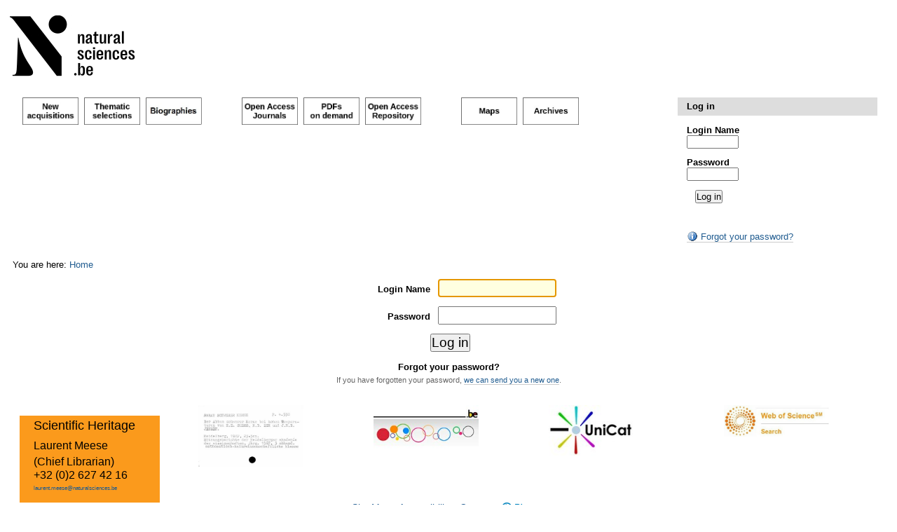

--- FILE ---
content_type: text/html;charset=utf-8
request_url: https://library.naturalsciences.be/acl_users/credentials_cookie_auth/require_login?came_from=https%3A//library.naturalsciences.be/pdfs-on-demand/1977/3815023-OCR.pdf/view
body_size: 6018
content:

<!DOCTYPE html>

<html xmlns="http://www.w3.org/1999/xhtml" lang="en">

    
    
    
    
    


<head>
    <meta http-equiv="Content-Type" content="text/html; charset=utf-8" />

    
        <base href="https://library.naturalsciences.be/" /><!--[if lt IE 7]></base><![endif]-->
    

    
        
  
    <style type="text/css" media="all">@import url(https://library.naturalsciences.be/portal_css/instancebiblio.plone/resourcejquery-cachekey-8d9d18218ade2efd21d73ebb33905201.css);</style>
    <link rel="stylesheet" type="text/css" media="screen" href="https://library.naturalsciences.be/portal_css/instancebiblio.plone/reset-cachekey-c0b034265221e5f66251b966f4b87da2.css" />
    <link rel="stylesheet" type="text/css" href="https://library.naturalsciences.be/portal_css/instancebiblio.plone/base-cachekey-076f476f465473808426bc3aa1f74bb9.css" />
    <link rel="stylesheet" type="text/css" media="screen" href="https://library.naturalsciences.be/portal_css/instancebiblio.plone/resourceplone.app.jquerytools.dateinput-cachekey-6d33747e8f5d083c3f2ae4cbb40091fe.css" />
        <!--[if lt IE 8]>    
    
    <link rel="stylesheet" type="text/css" media="screen" href="https://library.naturalsciences.be/portal_css/instancebiblio.plone/IEFixes-cachekey-322ab5c97d3f6e7e33721848759c67c7.css" />
        <![endif]-->
    
    <link rel="stylesheet" type="text/css" media="screen" href="https://library.naturalsciences.be/portal_css/instancebiblio.plone/resourcejquery.datatablesmediacssjquery.dataTables-cachekey-84842f97032655fef966bef271c096b3.css" />
    <style type="text/css" media="all">@import url(https://library.naturalsciences.be/portal_css/instancebiblio.plone/plomino-cachekey-0a9210eda960eafd9e0400ebf4bc4e81.css);</style>
    <link rel="stylesheet" type="text/css" media="screen" href="https://library.naturalsciences.be/portal_css/instancebiblio.plone/faceted_view-cachekey-d166e316776032bf4cf441c7fa80e48b.css" />
    <link rel="stylesheet" type="text/css" media="all" href="https://library.naturalsciences.be/portal_css/instancebiblio.plone/resourcecollective.tablepage.resourcestablepage_edit-cachekey-509f54180c85d3940af9e642363fdb92.css" />
    <style type="text/css" media="screen">@import url(https://library.naturalsciences.be/portal_css/instancebiblio.plone/maps-cachekey-1d3733031337f67173840942f1d578ef.css);</style>
    <link rel="stylesheet" type="text/css" href="https://library.naturalsciences.be/portal_css/instancebiblio.plone/resourceContentWellPortlets.stylesContentWellPortlets-cachekey-d4f07d3890d823b41c3012b508dc0084.css" />

  
  
    <script type="text/javascript" src="https://library.naturalsciences.be/portal_javascripts/instancebiblio.plone/resourceplone.app.jquery-cachekey-c722e04c7d2a193ca521e790d06a4a1f.js"></script>
    <script type="text/javascript" src="https://library.naturalsciences.be/portal_javascripts/instancebiblio.plone/resourceplomino.javascriptplomino.debug-cachekey-334d2e54d015127856e6ba92025603ff.js"></script>
    <script type="text/javascript" src="https://library.naturalsciences.be/portal_javascripts/instancebiblio.plone/resourcejquery.datatables-cachekey-a6b15e8e1b73c2f1cec29c06e9935a62.js"></script>
    <script type="text/javascript" src="https://library.naturalsciences.be/portal_javascripts/instancebiblio.plone/ckeditor_vars-cachekey-667173ac9b0d1b08c8a3b26b091a80a9.js"></script>
    <script type="text/javascript" src="https://library.naturalsciences.be/portal_javascripts/instancebiblio.plone/resourceplone.formwidget.autocompletejquery.autocomplete.min-cachekey-bebc53d4a18d1d001e558a56e0c4767a.js"></script>


<meta content="Welcome to the Library of the Royal Belgian Institute of Natural Sciences" name="DC.description" /><meta content="Welcome to the Library of the Royal Belgian Institute of Natural Sciences" name="description" /><meta content="text/html" name="DC.format" /><meta content="Plone Site" name="DC.type" /><meta content="2016-12-09T15:36:28+01:00" name="DC.date.modified" /><meta content="2016-12-09T15:36:28+01:00" name="DC.date.created" /><meta content="en" name="DC.language" />
<title>Library</title>
        
    <link rel="canonical" href="https://library.naturalsciences.be" />

    <link rel="shortcut icon" type="image/x-icon" href="https://library.naturalsciences.be/favicon.ico" />
    <link rel="apple-touch-icon" href="https://library.naturalsciences.be/touch_icon.png" />


<script type="text/javascript">
        jQuery(function($){
            if (typeof($.datepicker) != "undefined"){
              $.datepicker.setDefaults(
                jQuery.extend($.datepicker.regional[''],
                {dateFormat: 'mm/dd/yy'}));
            }
        });
        </script>



    <link rel="alternate" href="https://library.naturalsciences.be/RSS" title="Library - RSS 1.0" type="application/rss+xml" />

    <link rel="alternate" href="https://library.naturalsciences.be/rss.xml" title="Library - RSS 2.0" type="application/rss+xml" />

    <link rel="alternate" href="https://library.naturalsciences.be/atom.xml" title="Library - Atom" type="application/rss+xml" />


    <link rel="search" href="https://library.naturalsciences.be/@@search" title="Search this site" />



        
        
        
        
        
        <script type="text/javascript" src="https://library.naturalsciences.be/login.js">
        </script>
    

        <meta name="viewport" content="width=device-width, initial-scale=0.6666, maximum-scale=1.0, minimum-scale=0.6666" />
        <meta name="generator" content="Plone - http://plone.org" />
    
</head>

<body data-portal-url="https://library.naturalsciences.be" class="template-login_form portaltype-plone-site site-ssh-library icons-on userrole-anonymous" dir="ltr" data-base-url="https://library.naturalsciences.be">

<div id="visual-portal-wrapper">

        <div id="portal-top" class="row">
<div class="cell width-full position-0">
            <div id="portal-header">
    <p class="hiddenStructure">
  <a accesskey="2" href="https://library.naturalsciences.be/acl_users/credentials_cookie_auth/require_login?came_from=https%3A//library.naturalsciences.be/pdfs-on-demand/1977/3815023-OCR.pdf/view#content">Skip to content.</a> |

  <a accesskey="6" href="https://library.naturalsciences.be/acl_users/credentials_cookie_auth/require_login?came_from=https%3A//library.naturalsciences.be/pdfs-on-demand/1977/3815023-OCR.pdf/view#portal-globalnav">Skip to navigation</a>
</p>

<div id="portal-personaltools-wrapper">

<p class="hiddenStructure">Personal tools</p>





</div>



<div id="portal-searchbox">

    <form id="searchGadget_form" action="https://library.naturalsciences.be/@@search">

        <div class="LSBox">
        <label class="hiddenStructure" for="searchGadget">Search Site</label>

        <input name="SearchableText" type="text" size="18" title="Search Site" placeholder="Search Site" accesskey="4" class="searchField" id="searchGadget" />

        <input class="searchButton" type="submit" value="Search" />

        <div class="searchSection">
            <input id="searchbox_currentfolder_only" class="noborder" type="checkbox" name="path" value="/ssh-library" />
            <label for="searchbox_currentfolder_only" style="cursor: pointer">
                only in current section
            </label>
        </div>

        <div class="LSResult" id="LSResult"><div class="LSShadow" id="LSShadow"></div></div>
        </div>
    </form>

    <div id="portal-advanced-search" class="hiddenStructure">
        <a href="https://library.naturalsciences.be/@@search" accesskey="5">
            Advanced Search&hellip;
        </a>
    </div>

</div>

<a id="portal-logo" title="Library" accesskey="1" href="https://library.naturalsciences.be">
   <img alt="" src="ibiblio-logo.png" /></a> 

</div>

<div class="contentwellportlets row" id="portlets-in-header">
  
  
    <div class="cell InHeaderPortletManager1 width-1:4 position-0 num-portlets-1">


<div id="portletwrapper-436f6e74656e7457656c6c506f72746c6574732e496e486561646572506f72746c65744d616e61676572310a636f6e746578740a2f7373682d6c6962726172790a6d656e75" class="portletWrapper kssattr-portlethash-436f6e74656e7457656c6c506f72746c6574732e496e486561646572506f72746c65744d616e61676572310a636f6e746578740a2f7373682d6c6962726172790a6d656e75"><div class="portletStaticText portlet-static-menu"><table border="0" style="float:left; font-size:12.8px; width:80px">
	<tbody>
		<tr>
			<td style="background-color:rgb(255, 255, 255); height:30px; vertical-align:top; width:10px">
			<p>&nbsp;</p>
			</td>
			<td style="background-color:rgb(255, 255, 255); vertical-align:top; width:100px">
			<h6 style="text-align:center"><a href="//library.naturalsciences.be/library-news"><img src="https://library.naturalsciences.be/images/menu1.jpg/image" alt="" style="height:39px; width:80px" title="New acquisitions" /></a></h6>
			</td>
			<td style="background-color:rgb(255, 255, 255); vertical-align:top; width:10px">&nbsp;</td>
		</tr>
	</tbody>
</table>

<table border="0" style="float:left; font-size:12.8px; width:80px">
	<tbody>
		<tr>
			<td style="background-color:rgb(255, 255, 255); height:30px; vertical-align:top; width:10px">
			<p>&nbsp;</p>
			</td>
			<td style="background-color:rgb(255, 255, 255); vertical-align:top; width:100px">
			<h6 style="text-align:center"><a href="//library.naturalsciences.be/selection-of-the-month"><img src="https://library.naturalsciences.be/images/menu2.jpg/image" alt="" style="height:39px; width:80px" title="Thematic Selections" /></a></h6>
			</td>
			<td style="background-color:rgb(255, 255, 255); vertical-align:top; width:10px">&nbsp;</td>
		</tr>
	</tbody>
</table>

<table border="0" style="float:left; font-size:12.8px; width:80px">
	<tbody>
		<tr>
			<td style="background-color:rgb(255, 255, 255); width:10px">
			<p>&nbsp;</p>
			</td>
			<td style="background-color:rgb(255, 255, 255); vertical-align:top; width:300px">
			<h6 style="text-align:center"><a href="https://library.naturalsciences.be/rbins-scientists-biographies/"><img src="https://library.naturalsciences.be/images/biographies.jpg/image_mini" alt="" style="height:39px; width:80px" title="Thematic Selections" /></a></h6>
			</td>
			<td style="background-color:rgb(255, 255, 255); width:10px">&nbsp;</td>
		</tr>
		<tr>
			<td style="background-color:rgb(255, 255, 255); width:10px">&nbsp;</td>
			<td style="background-color:rgb(255, 255, 255); vertical-align:top; width:300px">&nbsp;</td>
			<td style="background-color:rgb(255, 255, 255); width:10px">&nbsp;</td>
		</tr>
	</tbody>
</table>
</div>

</div>

</div> 
  
  
    <div class="cell InHeaderPortletManager2 width-1:4 position-1:4 num-portlets-1">


<div id="portletwrapper-436f6e74656e7457656c6c506f72746c6574732e496e486561646572506f72746c65744d616e61676572320a636f6e746578740a2f7373682d6c6962726172790a6d656e7532" class="portletWrapper kssattr-portlethash-436f6e74656e7457656c6c506f72746c6574732e496e486561646572506f72746c65744d616e61676572320a636f6e746578740a2f7373682d6c6962726172790a6d656e7532"><div class="portletStaticText portlet-static-menu2"><table border="0" style="float:left; font-size:12.8px; width:80px">
	<tbody>
		<tr>
			<td style="background-color:rgb(255, 255, 255); height:30px; vertical-align:top; width:10px">
			<p>&nbsp;</p>
			</td>
			<td style="background-color:rgb(255, 255, 255); vertical-align:top; width:300px">
			<h6 style="text-align:center"><a href="//library.naturalsciences.be/open-access/#c2=all&amp;c5=all&amp;b_start=0"><img src="https://library.naturalsciences.be/images/menu3.jpg/image" alt="" style="height:39px; width:80px" title="menu3.jpg" /></a></h6>
			</td>
			<td style="background-color:rgb(255, 255, 255); vertical-align:top; width:10px">&nbsp;</td>
		</tr>
	</tbody>
</table>

<table border="0" style="float:left; font-size:12.8px; width:80px">
	<tbody>
		<tr>
			<td style="background-color:rgb(255, 255, 255); width:10px">
			<p>&nbsp;</p>
			</td>
			<td style="background-color:rgb(255, 255, 255); vertical-align:top; width:300px">
			<h6 style="text-align:center"><a href="//library.naturalsciences.be/pdfs-on-demand"><img src="https://library.naturalsciences.be/images/menu4.jpg/image" alt="" style="height:39px; width:80px" title="menu4.jpg" /></a></h6>
			</td>
			<td style="background-color:rgb(255, 255, 255); width:10px">&nbsp;</td>
		</tr>
	</tbody>
</table>

<table border="0" style="float:left; font-size:12.8px; width:80px">
	<tbody>
		<tr>
			<td style="background-color:rgb(255, 255, 255); width:10px">
			<p>&nbsp;</p>
			</td>
			<td style="background-color:rgb(255, 255, 255); vertical-align:top; width:300px">
			<h6 style="text-align:center"><a href="https://library.naturalsciences.be/pdfs-open-access/welcome"><img src="https://library.naturalsciences.be/images/menu5.jpg/image" alt="" style="height:39px; width:80px" title="menu5.jpg" /></a></h6>
			</td>
			<td style="background-color:rgb(255, 255, 255); width:10px">&nbsp;</td>
		</tr>
	</tbody>
</table>
</div>

</div>

</div> 
  
  
    <div class="cell InHeaderPortletManager3 width-1:4 position-1:2 num-portlets-1">


<div id="portletwrapper-436f6e74656e7457656c6c506f72746c6574732e496e486561646572506f72746c65744d616e61676572330a636f6e746578740a2f7373682d6c6962726172790a6d656e7533" class="portletWrapper kssattr-portlethash-436f6e74656e7457656c6c506f72746c6574732e496e486561646572506f72746c65744d616e61676572330a636f6e746578740a2f7373682d6c6962726172790a6d656e7533"><div class="portletStaticText portlet-static-menu3"><table border="0" style="float:left; font-size:12.8px; width:80px">
	<tbody>
		<tr>
			<td style="background-color:rgb(255, 255, 255); height:30px; vertical-align:top; width:10px">
			<p>&nbsp;</p>
			</td>
			<td style="background-color:rgb(255, 255, 255); vertical-align:top; width:300px">
			<h6 style="text-align:center"><a href="//library.naturalsciences.be/maps"><img src="https://library.naturalsciences.be/images/menu6.jpg/image" alt="" style="height:39px; width:80px" title="Maps" /></a></h6>
			</td>
			<td style="background-color:rgb(255, 255, 255); vertical-align:top; width:10px">&nbsp;</td>
		</tr>
	</tbody>
</table>

<table border="0" style="float:left; font-size:12.8px; width:80px">
	<tbody>
		<tr>
			<td style="background-color:rgb(255, 255, 255); width:10px">
			<p>&nbsp;</p>
			</td>
			<td style="background-color:rgb(255, 255, 255); vertical-align:top; width:300px">
			<h6 style="text-align:center"><a href="//library.naturalsciences.be/archives"><img src="https://library.naturalsciences.be/images/menu7.jpg/image_preview" alt="" style="height:39px; width:80px" title="Archives" /></a></h6>
			</td>
			<td style="background-color:rgb(255, 255, 255); width:10px">&nbsp;</td>
		</tr>
	</tbody>
</table>
</div>

</div>

</div> 
  
  
    <div class="cell InHeaderPortletManager4 width-1:4 position-3:4 num-portlets-1">


<div id="portletwrapper-436f6e74656e7457656c6c506f72746c6574732e496e486561646572506f72746c65744d616e61676572340a636f6e746578740a2f7373682d6c6962726172790a6c6162656c5f6c6f675f696e" class="portletWrapper kssattr-portlethash-436f6e74656e7457656c6c506f72746c6574732e496e486561646572506f72746c65744d616e61676572340a636f6e746578740a2f7373682d6c6962726172790a6c6162656c5f6c6f675f696e">

<dl class="portlet portletLogin">

    <dt class="portletHeader">
        <span class="portletTopLeft"></span>
        <a href="https://library.naturalsciences.be/login_form" class="tile">Log in</a>
        <span class="portletTopRight"></span>
    </dt>

    <dd class="portletItem odd">
        <form action="https://library.naturalsciences.be/login_form" id="loginform" method="post">

            <div>
                <input type="hidden" name="form.submitted" value="1" />
                <input type="hidden" name="came_from" value="https://library.naturalsciences.be/acl_users/credentials_cookie_auth/require_login?came_from=https%3A//library.naturalsciences.be/pdfs-on-demand/1977/3815023-OCR.pdf/view" />
                <input type="hidden" name="js_enabled" id="js_enabled" value="0" />
                <input type="hidden" name="cookies_enabled" id="cookies_enabled" value="" />
                <input type="hidden" name="login_name" id="login_name" value="" />
                <input type="hidden" name="pwd_empty" id="pwd_empty" value="0" />
            </div>

            <div class="field">

              
                <label for="__ac_name">Login Name</label>
                <br />
                <input type="text" size="10" alt="Login Name" name="__ac_name" value="" id="__ac_name" />
              
              
            </div>

            <div class="field">
                <label for="__ac_password">Password</label>
                <br />
                <input type="password" size="10" alt="Password" name="__ac_password" id="__ac_password" />
            </div>

            <div class="cookiesMessage portalMessage" style="display:none">
                Cookies are not enabled. You must enable cookies before you
                can log in.
            </div>

            <div class="formControls">

                <input class="context" type="submit" name="submit" value="Log in" alt="Log in" />
            </div>
        </form>
    </dd>

    <dd class="portletItem even">
        <a href="https://library.naturalsciences.be/mail_password_form" class="tile">
           <img src="https://library.naturalsciences.be/info_icon.png" alt="" title="" height="16" width="16" />
           Forgot your password?
        </a>
    </dd>

    
</dl>




</div>

</div> 
  
  
</div>



</div>
        </div>
    <div id="portal-columns" class="row">

        <div id="portal-column-content" class="cell width-full position-0">

            <div id="viewlet-above-content"><div id="portal-breadcrumbs">

    <span id="breadcrumbs-you-are-here">You
are here:</span>
    <span id="breadcrumbs-home">
        <a href="https://library.naturalsciences.be">Home</a>
        
    </span>

</div>

<div class="contentwellportlets row" id="portlets-above">
  
  
</div>


</div>

            
                <div class="">

                    

                    

    <dl class="portalMessage info" id="kssPortalMessage" style="display:none">
        <dt>Info</dt>
        <dd></dd>
    </dl>
    
    
    <div id="plominoMessages"></div>
    <div id="plominoTracebackPopup" style="display: none;">
        <strong></strong>
        <pre></pre>
    </div>
    <script type="text/javascript">
        function showTraceback(el, formula_path) {
            msg = $(el).children().filter(":first").html();
            popup = $("#plominoTracebackPopup").clone();
            $(popup).children("strong").html(msg);
            $.get(formula_path, function(data) {
                offset = 6;
                code = "";
                $.each(data.split('\n'), function(index, value) {
                    line = index + offset
                    code = code + line + ": " + value + '\n';
                });
            	$(popup).children("pre").html($("<div/>").text(code).html());
            });
        	popup.dialog({show: "blind", height: 430, width: 530});
        }
        $(document).ready(function () {
			$("#plominoMessages").load("./statusmessage_load?" + new Date().getTime() + " #plonePortalMessages");
		});
    </script>



                    
                        <div id="content">

                            

                            

    <div id="content-core">
        

            <dl class="portalMessage error" id="enable_cookies_message" style="display:none">
                <dt>
                    Error
                </dt>
                <dd>
                    Cookies are not enabled. You must enable cookies before you can log in.
                </dd>
            </dl>

            

            <form class="enableAutoFocus" method="post" id="login_form" action="https://library.naturalsciences.be/login_form">

                <div id="login-form">

                    <input type="hidden" name="came_from" value="https://library.naturalsciences.be/pdfs-on-demand/1977/3815023-OCR.pdf/view" />

                    <input type="hidden" name="next" />

                    <input type="hidden" name="ajax_load" />

                    <input type="hidden" name="ajax_include_head" />

                    <input type="hidden" name="target" />

                    <input type="hidden" name="mail_password_url" />

                    <input type="hidden" name="join_url" />

                    <input type="hidden" name="form.submitted" value="1" />
                    <input type="hidden" name="js_enabled" id="js_enabled" value="0" />
                    <input type="hidden" name="cookies_enabled" id="cookies_enabled" value="" />
                    <input type="hidden" name="login_name" id="login_name" value="" />
                    <input type="hidden" name="pwd_empty" id="pwd_empty" value="0" />

                    <div class="field">

                        <label for="__ac_name">Login Name</label>

                        

                        

                        <input type="text" size="15" name="__ac_name" value="" id="__ac_name" />

                </div>

                <div class="field">

                        <label for="__ac_password">Password</label>

                        

                        <input type="password" size="15" name="__ac_password" id="__ac_password" />
                </div>

                    

                    <div class="formControls">

                        <input class="context" type="submit" name="submit" value="Log in" />

                    </div>

                </div>

            </form>

            

        

            <div id="login-forgotten-password">
                <strong>
                    Forgot your password?
                </strong>
                <p class="discreet">
                    If you have forgotten your password,
                    <span> <a href="https://library.naturalsciences.be/mail_password_form?userid=">we can send you a new one</a></span>.
                </p>
            </div>

            

        
    </div>

    
                        </div>
                    

                    
                </div>
            

            <div id="viewlet-below-content">

<div class="contentwellportlets row" id="portlets-below">
  
  
</div>


</div>
        </div>

        
        

        
        
    </div>


    <div id="portal-footer-wrapper" class="row">
        <div class="cell width-full position-0">
            <div class="contentwellportlets row" id="portlets-footer">
  
  
    <div class="cell FooterPortletManager1 width-1:5 position-0 num-portlets-1">


<div id="portletwrapper-436f6e74656e7457656c6c506f72746c6574732e466f6f746572506f72746c65744d616e61676572310a636f6e746578740a2f7373682d6c6962726172790a737368" class="portletWrapper kssattr-portlethash-436f6e74656e7457656c6c506f72746c6574732e466f6f746572506f72746c65744d616e61676572310a636f6e746578740a2f7373682d6c6962726172790a737368"><div class="portletStaticText portlet-static-ssh"><table border="0" style="float:left; font-size:12.8px; width:200px">
	<tbody>
		<tr>
			<td colspan="2" style="background-color:rgb(255, 255, 255); height:10px; text-align:center; vertical-align:middle; width:45px">&nbsp;</td>
		</tr>
		<tr>
			<td style="background-color:rgb(251, 154, 28); height:20px; text-align:center; vertical-align:middle; width:20px">&nbsp;</td>
			<td style="background-color:rgb(251, 154, 28); height:30px; text-align:left; vertical-align:middle"><span style="font-size:18px"><span style="font-family:trebuchet ms,helvetica,sans-serif">Scientific Heritage</span></span></td>
		</tr>
		<tr>
			<td style="background-color:rgb(251, 154, 28)">&nbsp;</td>
			<td style="background-color:rgb(251, 154, 28)">
			<div>
			<div><span style="font-size:20px"><span style="font-family:trebuchet ms,helvetica,sans-serif"><span style="font-size:16px">Laurent Meese</span><br />
			<span style="font-size:16px">(Chief&nbsp;Librarian)</span></span></span></div>
			</div>

			<div>
			<div><span style="font-size:16px"><span style="font-family:trebuchet ms,helvetica,sans-serif">+32 (0)2 627 42&nbsp;16</span></span></div>

			<div><span style="font-size:8px"><span style="font-family:tahoma,geneva,sans-serif"><a href="mailto:laurent.meese@naturalsciences.be?subject=Information%20Request">laurent.meese@naturalsciences.be</a></span></span></div>
			</div>
			</td>
		</tr>
		<tr>
			<td style="background-color:rgb(251, 154, 28); height:5px">&nbsp;</td>
			<td style="background-color:rgb(251, 154, 28)">
			<h6>&nbsp;</h6>
			</td>
		</tr>
	</tbody>
</table>

<p>&nbsp;</p>
</div>

</div>

</div> 
  
  
    <div class="cell FooterPortletManager2 width-1:5 position-1:5 num-portlets-1">


<div id="portletwrapper-436f6e74656e7457656c6c506f72746c6574732e466f6f746572506f72746c65744d616e61676572320a636f6e746578740a2f7373682d6c6962726172790a636174616c6f67756573" class="portletWrapper kssattr-portlethash-436f6e74656e7457656c6c506f72746c6574732e466f6f746572506f72746c65744d616e61676572320a636f6e746578740a2f7373682d6c6962726172790a636174616c6f67756573"><div class="portletStaticText portlet-static-fiches"><table border="0" style="float:left; font-size:12.8px; width:150px">
	<tbody>
		<tr>
			<td style="background-color:rgb(255, 255, 255); width:10px">
			<p>&nbsp;</p>
			</td>
			<td style="background-color:rgb(255, 255, 255); width:300px">
			<h6 style="text-align:center"><a href="//library.naturalsciences.be/catalogues/catalogues/publications" target="_blank"><img alt="" src="//library.naturalsciences.be/catalogues/catafiche.jpg/image_preview" style="height:88px; width:150px" /></a></h6>
			</td>
			<td style="background-color:rgb(255, 255, 255); width:10px">&nbsp;</td>
		</tr>
	</tbody>
</table>
</div>

</div>

</div> 
  
  
    <div class="cell FooterPortletManager3 width-1:5 position-2:5 num-portlets-1">


<div id="portletwrapper-436f6e74656e7457656c6c506f72746c6574732e466f6f746572506f72746c65744d616e61676572330a636f6e746578740a2f7373682d6c6962726172790a646174616261736573" class="portletWrapper kssattr-portlethash-436f6e74656e7457656c6c506f72746c6574732e466f6f746572506f72746c65744d616e61676572330a636f6e746578740a2f7373682d6c6962726172790a646174616261736573"><div class="portletStaticText portlet-static-databases"><table border="0" style="float:left; font-size:12.8px; width:150px">
	<tbody>
		<tr>
			<td style="background-color:rgb(255, 255, 255); width:10px">
			<p>&nbsp;</p>
			</td>
			<td style="background-color:rgb(255, 255, 255); width:300px">
			<h6 style="text-align:center"><a href="//bib.belgium.be/desktop/fedbib/core/index.phtml?language=&amp;euser=&amp;session=&amp;service=&amp;robot=&amp;deskservice=desktop&amp;desktop=fedbib&amp;workstation=&amp;extra=" target="_blank"><img src="https://library.naturalsciences.be/images/bibbe.jpg/image_mini" alt="Common catalogue of the federal libraries" style="float:left; height:65px; width:150px" title="bibbe.jpg" /></a></h6>
			</td>
			<td style="background-color:rgb(255, 255, 255); width:10px">&nbsp;</td>
		</tr>
	</tbody>
</table>
</div>

</div>

</div> 
  
  
    <div class="cell FooterPortletManager4 width-1:5 position-3:5 num-portlets-1">


<div id="portletwrapper-436f6e74656e7457656c6c506f72746c6574732e466f6f746572506f72746c65744d616e61676572340a636f6e746578740a2f7373682d6c6962726172790a6265636174" class="portletWrapper kssattr-portlethash-436f6e74656e7457656c6c506f72746c6574732e466f6f746572506f72746c65744d616e61676572340a636f6e746578740a2f7373682d6c6962726172790a6265636174"><div class="portletStaticText portlet-static-becat"><table border="0" style="float:left; font-size:12.8px; width:150px">
	<tbody>
		<tr>
			<td style="background-color:rgb(255, 255, 255); width:10px">
			<p>&nbsp;</p>
			</td>
			<td style="background-color:rgb(255, 255, 255); width:300px">
			<h6 style="text-align:center"><a href="//www.unicat.be/" target="_blank"><img src="https://library.naturalsciences.be/images/unicat.jpg/image_thumb" alt="Union Catalogue of Belgian Libraries" style="float:left; height:72px; width:120px" title="unicat.jpg" /></a></h6>
			</td>
			<td style="background-color:rgb(255, 255, 255); width:10px">&nbsp;</td>
		</tr>
		<tr>
			<td style="background-color:rgb(255, 255, 255); width:10px">&nbsp;</td>
			<td style="background-color:rgb(255, 255, 255); width:300px">&nbsp;</td>
			<td style="background-color:rgb(255, 255, 255); width:10px">&nbsp;</td>
		</tr>
	</tbody>
</table>
</div>

</div>

</div> 
  
  
    <div class="cell FooterPortletManager5 width-1:5 position-4:5 num-portlets-1">


<div id="portletwrapper-436f6e74656e7457656c6c506f72746c6574732e466f6f746572506f72746c65744d616e61676572350a636f6e746578740a2f7373682d6c6962726172790a7765626f73" class="portletWrapper kssattr-portlethash-436f6e74656e7457656c6c506f72746c6574732e466f6f746572506f72746c65744d616e61676572350a636f6e746578740a2f7373682d6c6962726172790a7765626f73"><div class="portletStaticText portlet-static-webos"><table border="0" style="float:left; font-size:12.8px; width:150px">
	<tbody>
		<tr>
			<td style="background-color:rgb(255, 255, 255); width:10px">
			<p>&nbsp;</p>
			</td>
			<td style="background-color:rgb(255, 255, 255); width:300px">
			<p><a href="http://library.naturalsciences.be/web-of-sciences/wos-home" target="_blank"><img src="https://library.naturalsciences.be/images/Thomson_WoS_logo.JPG/image_preview" alt="" style="float:left; height:45px; width:150px" title="Thomson_WoS_logo.JPG" /></a></p>
			</td>
			<td style="background-color:rgb(255, 255, 255); width:10px">&nbsp;</td>
		</tr>
	</tbody>
</table>
</div>

</div>

</div> 
  
  
</div>



<script>
(function(i,s,o,g,r,a,m){i['GoogleAnalyticsObject']=r;i[r]=i[r]||function(){
(i[r].q=i[r].q||[]).push(arguments)},i[r].l=1*new Date();a=s.createElement(o),
m=s.getElementsByTagName(o)[0];a.async=1;a.src=g;m.parentNode.insertBefore(a,m)
})(window,document,'script','https://www.google-analytics.com/analytics.js','ga');
ga('create', 'UA-89067518-3', 'auto');
ga('send', 'pageview');
</script>
<ul id="portal-siteactions">

    <li id="siteaction-sitemap"><a href="https://library.naturalsciences.be/sitemap" accesskey="3" title="Site Map">Site Map</a></li>
    <li id="siteaction-accessibility"><a href="https://library.naturalsciences.be/accessibility-info" accesskey="0" title="Accessibility">Accessibility</a></li>
    <li id="siteaction-contact"><a href="https://library.naturalsciences.be/contact-info" accesskey="9" title="Contact">Contact</a></li>
    <li id="siteaction-plone-link"><a href="https://www.plone.org" accesskey="" target="_new" title="Plone">Plone</a></li>
</ul>

        </div>
    </div>



</div>
</body>
</html>


